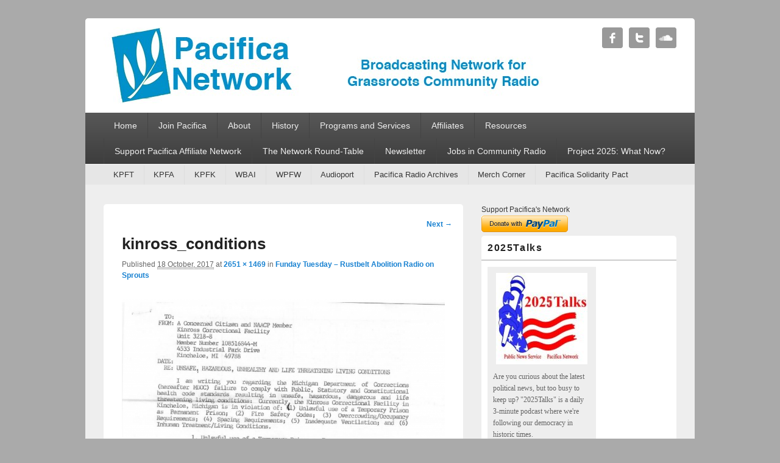

--- FILE ---
content_type: text/html; charset=UTF-8
request_url: https://pacificanetwork.org/throwbacktuesday-rar-sprouts/kinross_conditions/
body_size: 69494
content:
<!DOCTYPE html>
<!--[if IE 6]>
<html id="ie6" lang="en-US">
<![endif]-->
<!--[if IE 7]>
<html id="ie7" lang="en-US">
<![endif]-->
<!--[if IE 8]>
<html id="ie8" lang="en-US">
<![endif]-->
<!--[if !(IE 6) | !(IE 7) | !(IE 8)  ]><!-->
<html lang="en-US">
<!--<![endif]-->
<head >
<meta charset="UTF-8" />
<link rel="profile" href="http://gmpg.org/xfn/11" />
<link rel="pingback" href="https://pacificanetwork.org/xmlrpc.php" />
<meta name='robots' content='index, follow, max-image-preview:large, max-snippet:-1, max-video-preview:-1' />
	<style>img:is([sizes="auto" i], [sizes^="auto," i]) { contain-intrinsic-size: 3000px 1500px }</style>
	<meta name="viewport" content="width=device-width, initial-scale=1" />
	<!-- This site is optimized with the Yoast SEO plugin v26.6 - https://yoast.com/wordpress/plugins/seo/ -->
	<title>kinross_conditions - Pacifica Network</title>
	<link rel="canonical" href="https://pacificanetwork.org/throwbacktuesday-rar-sprouts/kinross_conditions/" />
	<script type="application/ld+json" class="yoast-schema-graph">{"@context":"https://schema.org","@graph":[{"@type":"WebPage","@id":"https://pacificanetwork.org/throwbacktuesday-rar-sprouts/kinross_conditions/","url":"https://pacificanetwork.org/throwbacktuesday-rar-sprouts/kinross_conditions/","name":"kinross_conditions - Pacifica Network","isPartOf":{"@id":"https://pacificanetwork.org/#website"},"primaryImageOfPage":{"@id":"https://pacificanetwork.org/throwbacktuesday-rar-sprouts/kinross_conditions/#primaryimage"},"image":{"@id":"https://pacificanetwork.org/throwbacktuesday-rar-sprouts/kinross_conditions/#primaryimage"},"thumbnailUrl":"https://pacificanetwork.org/wp-content/uploads/2017/10/kinross_conditions.png","datePublished":"2017-10-18T16:03:10+00:00","breadcrumb":{"@id":"https://pacificanetwork.org/throwbacktuesday-rar-sprouts/kinross_conditions/#breadcrumb"},"inLanguage":"en-US","potentialAction":[{"@type":"ReadAction","target":["https://pacificanetwork.org/throwbacktuesday-rar-sprouts/kinross_conditions/"]}]},{"@type":"ImageObject","inLanguage":"en-US","@id":"https://pacificanetwork.org/throwbacktuesday-rar-sprouts/kinross_conditions/#primaryimage","url":"https://pacificanetwork.org/wp-content/uploads/2017/10/kinross_conditions.png","contentUrl":"https://pacificanetwork.org/wp-content/uploads/2017/10/kinross_conditions.png","width":2651,"height":1469},{"@type":"BreadcrumbList","@id":"https://pacificanetwork.org/throwbacktuesday-rar-sprouts/kinross_conditions/#breadcrumb","itemListElement":[{"@type":"ListItem","position":1,"name":"Home","item":"https://pacificanetwork.org/"},{"@type":"ListItem","position":2,"name":"Funday Tuesday &#8211; Rustbelt Abolition Radio on Sprouts","item":"https://pacificanetwork.org/throwbacktuesday-rar-sprouts/"},{"@type":"ListItem","position":3,"name":"kinross_conditions"}]},{"@type":"WebSite","@id":"https://pacificanetwork.org/#website","url":"https://pacificanetwork.org/","name":"Pacifica Network","description":"Broadcasting Network for Grassroots Community Radio","potentialAction":[{"@type":"SearchAction","target":{"@type":"EntryPoint","urlTemplate":"https://pacificanetwork.org/?s={search_term_string}"},"query-input":{"@type":"PropertyValueSpecification","valueRequired":true,"valueName":"search_term_string"}}],"inLanguage":"en-US"}]}</script>
	<!-- / Yoast SEO plugin. -->


<link rel='dns-prefetch' href='//js.stripe.com' />
<link rel='dns-prefetch' href='//cdn.canvasjs.com' />
<link rel="alternate" type="application/rss+xml" title="Pacifica Network &raquo; Feed" href="https://pacificanetwork.org/feed/" />
<link rel="alternate" type="application/rss+xml" title="Pacifica Network &raquo; Comments Feed" href="https://pacificanetwork.org/comments/feed/" />
<script type="text/javascript">
/* <![CDATA[ */
window._wpemojiSettings = {"baseUrl":"https:\/\/s.w.org\/images\/core\/emoji\/16.0.1\/72x72\/","ext":".png","svgUrl":"https:\/\/s.w.org\/images\/core\/emoji\/16.0.1\/svg\/","svgExt":".svg","source":{"concatemoji":"https:\/\/pacificanetwork.org\/wp-includes\/js\/wp-emoji-release.min.js?ver=6.8.3"}};
/*! This file is auto-generated */
!function(s,n){var o,i,e;function c(e){try{var t={supportTests:e,timestamp:(new Date).valueOf()};sessionStorage.setItem(o,JSON.stringify(t))}catch(e){}}function p(e,t,n){e.clearRect(0,0,e.canvas.width,e.canvas.height),e.fillText(t,0,0);var t=new Uint32Array(e.getImageData(0,0,e.canvas.width,e.canvas.height).data),a=(e.clearRect(0,0,e.canvas.width,e.canvas.height),e.fillText(n,0,0),new Uint32Array(e.getImageData(0,0,e.canvas.width,e.canvas.height).data));return t.every(function(e,t){return e===a[t]})}function u(e,t){e.clearRect(0,0,e.canvas.width,e.canvas.height),e.fillText(t,0,0);for(var n=e.getImageData(16,16,1,1),a=0;a<n.data.length;a++)if(0!==n.data[a])return!1;return!0}function f(e,t,n,a){switch(t){case"flag":return n(e,"\ud83c\udff3\ufe0f\u200d\u26a7\ufe0f","\ud83c\udff3\ufe0f\u200b\u26a7\ufe0f")?!1:!n(e,"\ud83c\udde8\ud83c\uddf6","\ud83c\udde8\u200b\ud83c\uddf6")&&!n(e,"\ud83c\udff4\udb40\udc67\udb40\udc62\udb40\udc65\udb40\udc6e\udb40\udc67\udb40\udc7f","\ud83c\udff4\u200b\udb40\udc67\u200b\udb40\udc62\u200b\udb40\udc65\u200b\udb40\udc6e\u200b\udb40\udc67\u200b\udb40\udc7f");case"emoji":return!a(e,"\ud83e\udedf")}return!1}function g(e,t,n,a){var r="undefined"!=typeof WorkerGlobalScope&&self instanceof WorkerGlobalScope?new OffscreenCanvas(300,150):s.createElement("canvas"),o=r.getContext("2d",{willReadFrequently:!0}),i=(o.textBaseline="top",o.font="600 32px Arial",{});return e.forEach(function(e){i[e]=t(o,e,n,a)}),i}function t(e){var t=s.createElement("script");t.src=e,t.defer=!0,s.head.appendChild(t)}"undefined"!=typeof Promise&&(o="wpEmojiSettingsSupports",i=["flag","emoji"],n.supports={everything:!0,everythingExceptFlag:!0},e=new Promise(function(e){s.addEventListener("DOMContentLoaded",e,{once:!0})}),new Promise(function(t){var n=function(){try{var e=JSON.parse(sessionStorage.getItem(o));if("object"==typeof e&&"number"==typeof e.timestamp&&(new Date).valueOf()<e.timestamp+604800&&"object"==typeof e.supportTests)return e.supportTests}catch(e){}return null}();if(!n){if("undefined"!=typeof Worker&&"undefined"!=typeof OffscreenCanvas&&"undefined"!=typeof URL&&URL.createObjectURL&&"undefined"!=typeof Blob)try{var e="postMessage("+g.toString()+"("+[JSON.stringify(i),f.toString(),p.toString(),u.toString()].join(",")+"));",a=new Blob([e],{type:"text/javascript"}),r=new Worker(URL.createObjectURL(a),{name:"wpTestEmojiSupports"});return void(r.onmessage=function(e){c(n=e.data),r.terminate(),t(n)})}catch(e){}c(n=g(i,f,p,u))}t(n)}).then(function(e){for(var t in e)n.supports[t]=e[t],n.supports.everything=n.supports.everything&&n.supports[t],"flag"!==t&&(n.supports.everythingExceptFlag=n.supports.everythingExceptFlag&&n.supports[t]);n.supports.everythingExceptFlag=n.supports.everythingExceptFlag&&!n.supports.flag,n.DOMReady=!1,n.readyCallback=function(){n.DOMReady=!0}}).then(function(){return e}).then(function(){var e;n.supports.everything||(n.readyCallback(),(e=n.source||{}).concatemoji?t(e.concatemoji):e.wpemoji&&e.twemoji&&(t(e.twemoji),t(e.wpemoji)))}))}((window,document),window._wpemojiSettings);
/* ]]> */
</script>
<style id='wp-emoji-styles-inline-css' type='text/css'>

	img.wp-smiley, img.emoji {
		display: inline !important;
		border: none !important;
		box-shadow: none !important;
		height: 1em !important;
		width: 1em !important;
		margin: 0 0.07em !important;
		vertical-align: -0.1em !important;
		background: none !important;
		padding: 0 !important;
	}
</style>
<link rel='stylesheet' id='wp-block-library-css' href='https://pacificanetwork.org/wp-includes/css/dist/block-library/style.min.css?ver=6.8.3' type='text/css' media='all' />
<style id='classic-theme-styles-inline-css' type='text/css'>
/*! This file is auto-generated */
.wp-block-button__link{color:#fff;background-color:#32373c;border-radius:9999px;box-shadow:none;text-decoration:none;padding:calc(.667em + 2px) calc(1.333em + 2px);font-size:1.125em}.wp-block-file__button{background:#32373c;color:#fff;text-decoration:none}
</style>
<style id='pdfemb-pdf-embedder-viewer-style-inline-css' type='text/css'>
.wp-block-pdfemb-pdf-embedder-viewer{max-width:none}

</style>
<style id='global-styles-inline-css' type='text/css'>
:root{--wp--preset--aspect-ratio--square: 1;--wp--preset--aspect-ratio--4-3: 4/3;--wp--preset--aspect-ratio--3-4: 3/4;--wp--preset--aspect-ratio--3-2: 3/2;--wp--preset--aspect-ratio--2-3: 2/3;--wp--preset--aspect-ratio--16-9: 16/9;--wp--preset--aspect-ratio--9-16: 9/16;--wp--preset--color--black: #000000;--wp--preset--color--cyan-bluish-gray: #abb8c3;--wp--preset--color--white: #ffffff;--wp--preset--color--pale-pink: #f78da7;--wp--preset--color--vivid-red: #cf2e2e;--wp--preset--color--luminous-vivid-orange: #ff6900;--wp--preset--color--luminous-vivid-amber: #fcb900;--wp--preset--color--light-green-cyan: #7bdcb5;--wp--preset--color--vivid-green-cyan: #00d084;--wp--preset--color--pale-cyan-blue: #8ed1fc;--wp--preset--color--vivid-cyan-blue: #0693e3;--wp--preset--color--vivid-purple: #9b51e0;--wp--preset--gradient--vivid-cyan-blue-to-vivid-purple: linear-gradient(135deg,rgba(6,147,227,1) 0%,rgb(155,81,224) 100%);--wp--preset--gradient--light-green-cyan-to-vivid-green-cyan: linear-gradient(135deg,rgb(122,220,180) 0%,rgb(0,208,130) 100%);--wp--preset--gradient--luminous-vivid-amber-to-luminous-vivid-orange: linear-gradient(135deg,rgba(252,185,0,1) 0%,rgba(255,105,0,1) 100%);--wp--preset--gradient--luminous-vivid-orange-to-vivid-red: linear-gradient(135deg,rgba(255,105,0,1) 0%,rgb(207,46,46) 100%);--wp--preset--gradient--very-light-gray-to-cyan-bluish-gray: linear-gradient(135deg,rgb(238,238,238) 0%,rgb(169,184,195) 100%);--wp--preset--gradient--cool-to-warm-spectrum: linear-gradient(135deg,rgb(74,234,220) 0%,rgb(151,120,209) 20%,rgb(207,42,186) 40%,rgb(238,44,130) 60%,rgb(251,105,98) 80%,rgb(254,248,76) 100%);--wp--preset--gradient--blush-light-purple: linear-gradient(135deg,rgb(255,206,236) 0%,rgb(152,150,240) 100%);--wp--preset--gradient--blush-bordeaux: linear-gradient(135deg,rgb(254,205,165) 0%,rgb(254,45,45) 50%,rgb(107,0,62) 100%);--wp--preset--gradient--luminous-dusk: linear-gradient(135deg,rgb(255,203,112) 0%,rgb(199,81,192) 50%,rgb(65,88,208) 100%);--wp--preset--gradient--pale-ocean: linear-gradient(135deg,rgb(255,245,203) 0%,rgb(182,227,212) 50%,rgb(51,167,181) 100%);--wp--preset--gradient--electric-grass: linear-gradient(135deg,rgb(202,248,128) 0%,rgb(113,206,126) 100%);--wp--preset--gradient--midnight: linear-gradient(135deg,rgb(2,3,129) 0%,rgb(40,116,252) 100%);--wp--preset--font-size--small: 13px;--wp--preset--font-size--medium: 20px;--wp--preset--font-size--large: 36px;--wp--preset--font-size--x-large: 42px;--wp--preset--spacing--20: 0.44rem;--wp--preset--spacing--30: 0.67rem;--wp--preset--spacing--40: 1rem;--wp--preset--spacing--50: 1.5rem;--wp--preset--spacing--60: 2.25rem;--wp--preset--spacing--70: 3.38rem;--wp--preset--spacing--80: 5.06rem;--wp--preset--shadow--natural: 6px 6px 9px rgba(0, 0, 0, 0.2);--wp--preset--shadow--deep: 12px 12px 50px rgba(0, 0, 0, 0.4);--wp--preset--shadow--sharp: 6px 6px 0px rgba(0, 0, 0, 0.2);--wp--preset--shadow--outlined: 6px 6px 0px -3px rgba(255, 255, 255, 1), 6px 6px rgba(0, 0, 0, 1);--wp--preset--shadow--crisp: 6px 6px 0px rgba(0, 0, 0, 1);}:where(.is-layout-flex){gap: 0.5em;}:where(.is-layout-grid){gap: 0.5em;}body .is-layout-flex{display: flex;}.is-layout-flex{flex-wrap: wrap;align-items: center;}.is-layout-flex > :is(*, div){margin: 0;}body .is-layout-grid{display: grid;}.is-layout-grid > :is(*, div){margin: 0;}:where(.wp-block-columns.is-layout-flex){gap: 2em;}:where(.wp-block-columns.is-layout-grid){gap: 2em;}:where(.wp-block-post-template.is-layout-flex){gap: 1.25em;}:where(.wp-block-post-template.is-layout-grid){gap: 1.25em;}.has-black-color{color: var(--wp--preset--color--black) !important;}.has-cyan-bluish-gray-color{color: var(--wp--preset--color--cyan-bluish-gray) !important;}.has-white-color{color: var(--wp--preset--color--white) !important;}.has-pale-pink-color{color: var(--wp--preset--color--pale-pink) !important;}.has-vivid-red-color{color: var(--wp--preset--color--vivid-red) !important;}.has-luminous-vivid-orange-color{color: var(--wp--preset--color--luminous-vivid-orange) !important;}.has-luminous-vivid-amber-color{color: var(--wp--preset--color--luminous-vivid-amber) !important;}.has-light-green-cyan-color{color: var(--wp--preset--color--light-green-cyan) !important;}.has-vivid-green-cyan-color{color: var(--wp--preset--color--vivid-green-cyan) !important;}.has-pale-cyan-blue-color{color: var(--wp--preset--color--pale-cyan-blue) !important;}.has-vivid-cyan-blue-color{color: var(--wp--preset--color--vivid-cyan-blue) !important;}.has-vivid-purple-color{color: var(--wp--preset--color--vivid-purple) !important;}.has-black-background-color{background-color: var(--wp--preset--color--black) !important;}.has-cyan-bluish-gray-background-color{background-color: var(--wp--preset--color--cyan-bluish-gray) !important;}.has-white-background-color{background-color: var(--wp--preset--color--white) !important;}.has-pale-pink-background-color{background-color: var(--wp--preset--color--pale-pink) !important;}.has-vivid-red-background-color{background-color: var(--wp--preset--color--vivid-red) !important;}.has-luminous-vivid-orange-background-color{background-color: var(--wp--preset--color--luminous-vivid-orange) !important;}.has-luminous-vivid-amber-background-color{background-color: var(--wp--preset--color--luminous-vivid-amber) !important;}.has-light-green-cyan-background-color{background-color: var(--wp--preset--color--light-green-cyan) !important;}.has-vivid-green-cyan-background-color{background-color: var(--wp--preset--color--vivid-green-cyan) !important;}.has-pale-cyan-blue-background-color{background-color: var(--wp--preset--color--pale-cyan-blue) !important;}.has-vivid-cyan-blue-background-color{background-color: var(--wp--preset--color--vivid-cyan-blue) !important;}.has-vivid-purple-background-color{background-color: var(--wp--preset--color--vivid-purple) !important;}.has-black-border-color{border-color: var(--wp--preset--color--black) !important;}.has-cyan-bluish-gray-border-color{border-color: var(--wp--preset--color--cyan-bluish-gray) !important;}.has-white-border-color{border-color: var(--wp--preset--color--white) !important;}.has-pale-pink-border-color{border-color: var(--wp--preset--color--pale-pink) !important;}.has-vivid-red-border-color{border-color: var(--wp--preset--color--vivid-red) !important;}.has-luminous-vivid-orange-border-color{border-color: var(--wp--preset--color--luminous-vivid-orange) !important;}.has-luminous-vivid-amber-border-color{border-color: var(--wp--preset--color--luminous-vivid-amber) !important;}.has-light-green-cyan-border-color{border-color: var(--wp--preset--color--light-green-cyan) !important;}.has-vivid-green-cyan-border-color{border-color: var(--wp--preset--color--vivid-green-cyan) !important;}.has-pale-cyan-blue-border-color{border-color: var(--wp--preset--color--pale-cyan-blue) !important;}.has-vivid-cyan-blue-border-color{border-color: var(--wp--preset--color--vivid-cyan-blue) !important;}.has-vivid-purple-border-color{border-color: var(--wp--preset--color--vivid-purple) !important;}.has-vivid-cyan-blue-to-vivid-purple-gradient-background{background: var(--wp--preset--gradient--vivid-cyan-blue-to-vivid-purple) !important;}.has-light-green-cyan-to-vivid-green-cyan-gradient-background{background: var(--wp--preset--gradient--light-green-cyan-to-vivid-green-cyan) !important;}.has-luminous-vivid-amber-to-luminous-vivid-orange-gradient-background{background: var(--wp--preset--gradient--luminous-vivid-amber-to-luminous-vivid-orange) !important;}.has-luminous-vivid-orange-to-vivid-red-gradient-background{background: var(--wp--preset--gradient--luminous-vivid-orange-to-vivid-red) !important;}.has-very-light-gray-to-cyan-bluish-gray-gradient-background{background: var(--wp--preset--gradient--very-light-gray-to-cyan-bluish-gray) !important;}.has-cool-to-warm-spectrum-gradient-background{background: var(--wp--preset--gradient--cool-to-warm-spectrum) !important;}.has-blush-light-purple-gradient-background{background: var(--wp--preset--gradient--blush-light-purple) !important;}.has-blush-bordeaux-gradient-background{background: var(--wp--preset--gradient--blush-bordeaux) !important;}.has-luminous-dusk-gradient-background{background: var(--wp--preset--gradient--luminous-dusk) !important;}.has-pale-ocean-gradient-background{background: var(--wp--preset--gradient--pale-ocean) !important;}.has-electric-grass-gradient-background{background: var(--wp--preset--gradient--electric-grass) !important;}.has-midnight-gradient-background{background: var(--wp--preset--gradient--midnight) !important;}.has-small-font-size{font-size: var(--wp--preset--font-size--small) !important;}.has-medium-font-size{font-size: var(--wp--preset--font-size--medium) !important;}.has-large-font-size{font-size: var(--wp--preset--font-size--large) !important;}.has-x-large-font-size{font-size: var(--wp--preset--font-size--x-large) !important;}
:where(.wp-block-post-template.is-layout-flex){gap: 1.25em;}:where(.wp-block-post-template.is-layout-grid){gap: 1.25em;}
:where(.wp-block-columns.is-layout-flex){gap: 2em;}:where(.wp-block-columns.is-layout-grid){gap: 2em;}
:root :where(.wp-block-pullquote){font-size: 1.5em;line-height: 1.6;}
</style>
<link rel='stylesheet' id='wpedon-css' href='https://pacificanetwork.org/wp-content/plugins/easy-paypal-donation/assets/css/wpedon.css?ver=1.5.1' type='text/css' media='all' />
<link rel='stylesheet' id='dashicons-css' href='https://pacificanetwork.org/wp-includes/css/dashicons.min.css?ver=6.8.3' type='text/css' media='all' />
<link rel='stylesheet' id='admin-bar-css' href='https://pacificanetwork.org/wp-includes/css/admin-bar.min.css?ver=6.8.3' type='text/css' media='all' />
<style id='admin-bar-inline-css' type='text/css'>

    .canvasjs-chart-credit{
        display: none !important;
    }
    #vtrtsFreeChart canvas {
    border-radius: 6px;
}

.vtrts-free-adminbar-weekly-title {
    font-weight: bold;
    font-size: 14px;
    color: #fff;
    margin-bottom: 6px;
}

        #wpadminbar #wp-admin-bar-vtrts_free_top_button .ab-icon:before {
            content: "\f185";
            color: #1DAE22;
            top: 3px;
        }
    #wp-admin-bar-vtrts_pro_top_button .ab-item {
        min-width: 180px;
    }
    .vtrts-free-adminbar-dropdown {
        min-width: 420px ;
        padding: 18px 18px 12px 18px;
        background: #23282d;
        color: #fff;
        border-radius: 8px;
        box-shadow: 0 4px 24px rgba(0,0,0,0.15);
        margin-top: 10px;
    }
    .vtrts-free-adminbar-grid {
        display: grid;
        grid-template-columns: 1fr 1fr;
        gap: 18px 18px; /* row-gap column-gap */
        margin-bottom: 18px;
    }
    .vtrts-free-adminbar-card {
        background: #2c3338;
        border-radius: 8px;
        padding: 18px 18px 12px 18px;
        box-shadow: 0 2px 8px rgba(0,0,0,0.07);
        display: flex;
        flex-direction: column;
        align-items: flex-start;
    }
    /* Extra margin for the right column */
    .vtrts-free-adminbar-card:nth-child(2),
    .vtrts-free-adminbar-card:nth-child(4) {
        margin-left: 10px !important;
        padding-left: 10px !important;
                padding-top: 6px !important;

        margin-right: 10px !important;
        padding-right : 10px !important;
        margin-top: 10px !important;
    }
    .vtrts-free-adminbar-card:nth-child(1),
    .vtrts-free-adminbar-card:nth-child(3) {
        margin-left: 10px !important;
        padding-left: 10px !important;
                padding-top: 6px !important;

        margin-top: 10px !important;
                padding-right : 10px !important;

    }
    /* Extra margin for the bottom row */
    .vtrts-free-adminbar-card:nth-child(3),
    .vtrts-free-adminbar-card:nth-child(4) {
        margin-top: 6px !important;
        padding-top: 6px !important;
        margin-top: 10px !important;
    }
    .vtrts-free-adminbar-card-title {
        font-size: 14px;
        font-weight: 800;
        margin-bottom: 6px;
        color: #fff;
    }
    .vtrts-free-adminbar-card-value {
        font-size: 22px;
        font-weight: bold;
        color: #1DAE22;
        margin-bottom: 4px;
    }
    .vtrts-free-adminbar-card-sub {
        font-size: 12px;
        color: #aaa;
    }
    .vtrts-free-adminbar-btn-wrap {
        text-align: center;
        margin-top: 8px;
    }

    #wp-admin-bar-vtrts_free_top_button .ab-item{
    min-width: 80px !important;
        padding: 0px !important;
    .vtrts-free-adminbar-btn {
        display: inline-block;
        background: #1DAE22;
        color: #fff !important;
        font-weight: bold;
        padding: 8px 28px;
        border-radius: 6px;
        text-decoration: none;
        font-size: 15px;
        transition: background 0.2s;
        margin-top: 8px;
    }
    .vtrts-free-adminbar-btn:hover {
        background: #15991b;
        color: #fff !important;
    }

    .vtrts-free-adminbar-dropdown-wrap { min-width: 0; padding: 0; }
    #wpadminbar #wp-admin-bar-vtrts_free_top_button .vtrts-free-adminbar-dropdown { display: none; position: absolute; left: 0; top: 100%; z-index: 99999; }
    #wpadminbar #wp-admin-bar-vtrts_free_top_button:hover .vtrts-free-adminbar-dropdown { display: block; }
    
        .ab-empty-item #wp-admin-bar-vtrts_free_top_button-default .ab-empty-item{
    height:0px !important;
    padding :0px !important;
     }
            #wpadminbar .quicklinks .ab-empty-item{
        padding:0px !important;
    }
    .vtrts-free-adminbar-dropdown {
    min-width: 420px;
    padding: 18px 18px 12px 18px;
    background: #23282d;
    color: #fff;
    border-radius: 12px; /* more rounded */
    box-shadow: 0 8px 32px rgba(0,0,0,0.25); /* deeper shadow */
    margin-top: 10px;
}

.vtrts-free-adminbar-btn-wrap {
    text-align: center;
    margin-top: 18px; /* more space above */
}

.vtrts-free-adminbar-btn {
    display: inline-block;
    background: #1DAE22;
    color: #fff !important;
    font-weight: bold;
    padding: 5px 22px;
    border-radius: 8px;
    text-decoration: none;
    font-size: 17px;
    transition: background 0.2s, box-shadow 0.2s;
    margin-top: 8px;
    box-shadow: 0 2px 8px rgba(29,174,34,0.15);
    text-align: center;
    line-height: 1.6;
    
}
.vtrts-free-adminbar-btn:hover {
    background: #15991b;
    color: #fff !important;
    box-shadow: 0 4px 16px rgba(29,174,34,0.25);
}
    


</style>
<link rel='stylesheet' id='catchbox-css' href='https://pacificanetwork.org/wp-content/themes/catch-box-pro/style.css' type='text/css' media='all' />
<link rel='stylesheet' id='genericons-css' href='https://pacificanetwork.org/wp-content/themes/catch-box-pro/genericons/genericons.css?ver=3.0.3' type='text/css' media='all' />
<link rel='stylesheet' id='catchbox-responsive-css' href='https://pacificanetwork.org/wp-content/themes/catch-box-pro/css/responsive.css?ver=6.8.3' type='text/css' media='all' />
<link rel='stylesheet' id='tablepress-default-css' href='https://pacificanetwork.org/wp-content/tablepress-combined.min.css?ver=97' type='text/css' media='all' />
<link rel='stylesheet' id='mediaelementjs-styles-css' href='https://pacificanetwork.org/wp-content/plugins/media-element-html5-video-and-audio-player/mediaelement/v4/mediaelementplayer.min.css?ver=6.8.3' type='text/css' media='all' />
<link rel='stylesheet' id='mediaelementjs-styles-legacy-css' href='https://pacificanetwork.org/wp-content/plugins/media-element-html5-video-and-audio-player/mediaelement/v4/mediaelementplayer-legacy.min.css?ver=6.8.3' type='text/css' media='all' />
<script type="text/javascript" id="ahc_front_js-js-extra">
/* <![CDATA[ */
var ahc_ajax_front = {"ajax_url":"https:\/\/pacificanetwork.org\/wp-admin\/admin-ajax.php","plugin_url":"https:\/\/pacificanetwork.org\/wp-content\/plugins\/visitors-traffic-real-time-statistics\/","page_id":"3919","page_title":"kinross_conditions","post_type":"attachment"};
/* ]]> */
</script>
<script type="text/javascript" src="https://pacificanetwork.org/wp-content/plugins/visitors-traffic-real-time-statistics/js/front.js?ver=6.8.3" id="ahc_front_js-js"></script>
<script type="text/javascript" src="https://pacificanetwork.org/wp-includes/js/jquery/jquery.min.js?ver=3.7.1" id="jquery-core-js"></script>
<script type="text/javascript" src="https://pacificanetwork.org/wp-includes/js/jquery/jquery-migrate.min.js?ver=3.4.1" id="jquery-migrate-js"></script>
<script type="text/javascript" src="https://pacificanetwork.org/wp-content/plugins/media-element-html5-video-and-audio-player/mediaelement/v4/mediaelement-and-player.min.js?ver=4.2.8" id="mediaelementjs-scripts-js"></script>
<link rel="https://api.w.org/" href="https://pacificanetwork.org/wp-json/" /><link rel="alternate" title="JSON" type="application/json" href="https://pacificanetwork.org/wp-json/wp/v2/media/3919" /><link rel="EditURI" type="application/rsd+xml" title="RSD" href="https://pacificanetwork.org/xmlrpc.php?rsd" />
<meta name="generator" content="WordPress 6.8.3" />
<link rel='shortlink' href='https://pacificanetwork.org/?p=3919' />
<link rel="alternate" title="oEmbed (JSON)" type="application/json+oembed" href="https://pacificanetwork.org/wp-json/oembed/1.0/embed?url=https%3A%2F%2Fpacificanetwork.org%2Fthrowbacktuesday-rar-sprouts%2Fkinross_conditions%2F" />
<link rel="alternate" title="oEmbed (XML)" type="text/xml+oembed" href="https://pacificanetwork.org/wp-json/oembed/1.0/embed?url=https%3A%2F%2Fpacificanetwork.org%2Fthrowbacktuesday-rar-sprouts%2Fkinross_conditions%2F&#038;format=xml" />
<script>
  (function(i,s,o,g,r,a,m){i['GoogleAnalyticsObject']=r;i[r]=i[r]||function(){
  (i[r].q=i[r].q||[]).push(arguments)},i[r].l=1*new Date();a=s.createElement(o),
  m=s.getElementsByTagName(o)[0];a.async=1;a.src=g;m.parentNode.insertBefore(a,m)
  })(window,document,'script','//www.google-analytics.com/analytics.js','ga');

  ga('create', 'UA-42780759-1', 'pacificanetwork.org');
  ga('send', 'pageview');
<div id="fb-root"></div>
<script async defer crossorigin="anonymous" src="https://connect.facebook.net/en_US/sdk.js#xfbml=1&version=v6.0"></script>
</script>
<div id="fb-root"></div>
<script async defer crossorigin="anonymous" src="https://connect.facebook.net/en_US/sdk.js#xfbml=1&version=v5.0"></script>
<div id="fb-root"></div>
<script async defer crossorigin="anonymous" src="https://connect.facebook.net/en_US/sdk.js#xfbml=1&version=v5.0"></script>
<div id="fb-root"></div>
<script async defer crossorigin="anonymous" src="https://connect.facebook.net/en_US/sdk.js#xfbml=1&version=v5.0"></script><!-- Analytics by WP Statistics - https://wp-statistics.com -->
<!-- refreshing cache --><link rel="shortcut icon" href="http://pacificanetwork.org/wp-content/uploads/2012/06/weblogo2-e1428349731146.jpg" type="image/x-icon" /><!-- Pacifica Network inline CSS Styles -->
<style type="text/css" media="screen">
#header-content {
padding-top: 15.00px;
padding-bottom: 15.00px;
}
#slider { background-color: #eeeeee; }
#slider-wrap .featured-text { color: #666666; }
@media screen and (min-width: 961px) {
}
.wp-caption .wp-caption-text:before {
    content: none;
}
.wp-caption .wp-caption-text {
    padding-left: 0;
}
.page .wp-caption .wp-caption-text { padding-left: 10px; }
.page .wp-caption .wp-caption-text { font-size: 10px; line-height: 16px; }
</style>
<!-- refreshing cache --><link rel="apple-touch-icon-precomposed" href="http://pacificanetwork.org/wp-content/uploads/2012/06/weblogo2-e1428349731146.jpg" /><meta name="generator" content="Elementor 3.33.5; features: additional_custom_breakpoints; settings: css_print_method-external, google_font-enabled, font_display-auto">
			<style>
				.e-con.e-parent:nth-of-type(n+4):not(.e-lazyloaded):not(.e-no-lazyload),
				.e-con.e-parent:nth-of-type(n+4):not(.e-lazyloaded):not(.e-no-lazyload) * {
					background-image: none !important;
				}
				@media screen and (max-height: 1024px) {
					.e-con.e-parent:nth-of-type(n+3):not(.e-lazyloaded):not(.e-no-lazyload),
					.e-con.e-parent:nth-of-type(n+3):not(.e-lazyloaded):not(.e-no-lazyload) * {
						background-image: none !important;
					}
				}
				@media screen and (max-height: 640px) {
					.e-con.e-parent:nth-of-type(n+2):not(.e-lazyloaded):not(.e-no-lazyload),
					.e-con.e-parent:nth-of-type(n+2):not(.e-lazyloaded):not(.e-no-lazyload) * {
						background-image: none !important;
					}
				}
			</style>
				<style type="text/css">
			#site-title,
		#site-description {
			position: absolute !important;
			clip: rect(1px 1px 1px 1px); /* IE6, IE7 */
			clip: rect(1px, 1px, 1px, 1px);
		}
		</style>
	<style type="text/css" id="custom-background-css">
body.custom-background { background-color: #aaaaaa; }
</style>
	</head>

<body class="attachment wp-singular attachment-template-default single single-attachment postid-3919 attachmentid-3919 attachment-png custom-background wp-theme-catch-box-pro right-sidebar elementor-default elementor-kit-6590">


<div id="page" class="hfeed site">

	 
    
	<header id="branding" role="banner">
    
    	        
    	<div id="header-content" class="clearfix">
			
<div class="logo-wrap clearfix">    
    	<div id="site-logo">
        	<a href="https://pacificanetwork.org/" title="Pacifica Network" rel="home">
                <img fetchpriority="high" src="https://pacificanetwork.org/wp-content/uploads/2015/04/cropped-weblogo21.jpg" width="729" height="125" alt="Pacifica Network" />
            </a>
      	</div>
        
	<div id="hgroup" class="site-details with-logo"> 
   		<h1 id="site-title"><a href="https://pacificanetwork.org/" title="Pacifica Network" rel="home">Pacifica Network</a></h1>
       	<h2 id="site-description">Broadcasting Network for Grassroots Community Radio</h2>
   	</div><!-- #hgroup --> 

</div><!-- .logo-wrap -->
<div id="sidebar-header-right" class="widget-area sidebar-top clearfix">
	<aside id="widget_catchbox_social_widget-13" class="widget widget_catchbox_social_widget">
		<div class="social-profile"><ul><li class="facebook"><a href="https://www.facebook.com/PacificaRadioNetwork?fref=ts" title="Facebook" target="_blank">Facebook</a></li><li class="twitter"><a href="https://twitter.com/RadioPacifica" title="Twitter" target="_blank">Twitter</a></li><li class="soundcloud"><a href="https://soundcloud.com/pacificanetwork" title="Soundcloud" target="_blank">Soundcloud</a></li>
		</ul></div></aside></div> <!-- #sidebar-top -->
            
      	</div><!-- #header-content -->
        
    		<nav id="access" role="navigation">
		<h3 class="assistive-text">Primary menu</h3>
				<div class="skip-link"><a class="assistive-text" href="#content" title="Skip to primary content">Skip to primary content</a></div>
		<div class="skip-link"><a class="assistive-text" href="#secondary" title="Skip to secondary content">Skip to secondary content</a></div>
			
		<div class="menu-header-container"><ul class="menu"><li id="menu-item-70" class="menu-item menu-item-type-custom menu-item-object-custom menu-item-70"><a href="http://www.pacificanetwork.org">Home</a></li>
<li id="menu-item-62" class="menu-item menu-item-type-post_type menu-item-object-page menu-item-has-children menu-item-62"><a href="https://pacificanetwork.org/joinpacifica/">Join Pacifica</a>
<ul class="sub-menu">
	<li id="menu-item-1518" class="menu-item menu-item-type-custom menu-item-object-custom menu-item-1518"><a href="http://pacificanetwork.org/resources-3/ten-valuable-features-of-pacifica-affiliation">Ten Valuable Features of Affiliation</a></li>
</ul>
</li>
<li id="menu-item-13771" class="menu-item menu-item-type-post_type menu-item-object-page menu-item-has-children menu-item-13771"><a href="https://pacificanetwork.org/about-affiliates-network/the-affiliate-network/">About</a>
<ul class="sub-menu">
	<li id="menu-item-66" class="menu-item menu-item-type-post_type menu-item-object-page menu-item-66"><a href="https://pacificanetwork.org/contact/">The Team</a></li>
	<li id="menu-item-13775" class="menu-item menu-item-type-post_type menu-item-object-page menu-item-13775"><a href="https://pacificanetwork.org/about-2/">How We Network</a></li>
	<li id="menu-item-4638" class="menu-item menu-item-type-custom menu-item-object-custom menu-item-4638"><a href="http://pacificanetwork.org/missionandgoals/">Mission and Goals</a></li>
	<li id="menu-item-18050" class="menu-item menu-item-type-post_type menu-item-object-page menu-item-18050"><a href="https://pacificanetwork.org/about-pacifica-foundation/pacifica-foundation/">Pacifica Foundation</a></li>
</ul>
</li>
<li id="menu-item-1526" class="menu-item menu-item-type-custom menu-item-object-custom menu-item-has-children menu-item-1526"><a href="http://pacificanetwork.org/?p=154">History</a>
<ul class="sub-menu">
	<li id="menu-item-1523" class="menu-item menu-item-type-custom menu-item-object-custom menu-item-1523"><a href="http://pacificanetwork.org/?p=1521">History of Pacifica Foundation</a></li>
	<li id="menu-item-1537" class="menu-item menu-item-type-custom menu-item-object-custom menu-item-1537"><a href="http://pacificanetwork.org/?p=154">History of Affiliates Network</a></li>
	<li id="menu-item-1511" class="menu-item menu-item-type-custom menu-item-object-custom menu-item-1511"><a href="http://pacificanetwork.org/?p=167">Origins of Pacifica KU Satellite</a></li>
	<li id="menu-item-16233" class="menu-item menu-item-type-post_type menu-item-object-page menu-item-16233"><a href="https://pacificanetwork.org/about-affiliates-network/pacifica-network-history/history-of-pap/the-pacifica-audioport/">THE PACIFICA AUDIOPORT</a></li>
</ul>
</li>
<li id="menu-item-1042" class="menu-item menu-item-type-custom menu-item-object-custom menu-item-has-children menu-item-1042"><a href="http://pacificanetwork.org/?page_id=1032">Programs and Services</a>
<ul class="sub-menu">
	<li id="menu-item-1212" class="menu-item menu-item-type-custom menu-item-object-custom menu-item-has-children menu-item-1212"><a href="http://pacificanetwork.org/?page_id=128">Audioport</a>
	<ul class="sub-menu">
		<li id="menu-item-1216" class="menu-item menu-item-type-custom menu-item-object-custom menu-item-1216"><a href="http://pacificanetwork.org/?page_id=371">Programs on Audioport</a></li>
		<li id="menu-item-21432" class="menu-item menu-item-type-post_type menu-item-object-page menu-item-21432"><a href="https://pacificanetwork.org/resources-3/audioport/audioport-resource-center/">AudioPort Resource Center</a></li>
		<li id="menu-item-2738" class="menu-item menu-item-type-post_type menu-item-object-page menu-item-2738"><a href="https://pacificanetwork.org/users-contract/">User’s Contract</a></li>
	</ul>
</li>
	<li id="menu-item-1214" class="menu-item menu-item-type-custom menu-item-object-custom menu-item-1214"><a href="http://pacificanetwork.org/?page_id=1045">Internet Technology Package</a></li>
	<li id="menu-item-1256" class="menu-item menu-item-type-custom menu-item-object-custom menu-item-has-children menu-item-1256"><a href="http://pacificanetwork.org/wp-content/uploads/2014/09/KUleftschedule.pdf">KU Stream Schedule</a>
	<ul class="sub-menu">
		<li id="menu-item-3229" class="menu-item menu-item-type-post_type menu-item-object-page menu-item-3229"><a href="https://pacificanetwork.org/news-up/">News UP!</a></li>
	</ul>
</li>
	<li id="menu-item-2723" class="menu-item menu-item-type-post_type menu-item-object-page menu-item-2723"><a href="https://pacificanetwork.org/overview-programs-services/">Overview of Programs and Services</a></li>
	<li id="menu-item-1215" class="menu-item menu-item-type-custom menu-item-object-custom menu-item-1215"><a href="http://pacificanetwork.org/?page_id=1086">Pacifica Radio Archives</a></li>
	<li id="menu-item-1213" class="menu-item menu-item-type-custom menu-item-object-custom menu-item-has-children menu-item-1213"><a href="http://pacificanetwork.org/?page_id=289">Sprouts: Radio from the Grassroots</a>
	<ul class="sub-menu">
		<li id="menu-item-5741" class="menu-item menu-item-type-post_type menu-item-object-page menu-item-5741"><a href="https://pacificanetwork.org/sprouts-sampler/">This Week on Sprouts</a></li>
	</ul>
</li>
</ul>
</li>
<li id="menu-item-60" class="menu-item menu-item-type-post_type menu-item-object-page menu-item-has-children menu-item-60"><a href="https://pacificanetwork.org/stations-2/">Affiliates</a>
<ul class="sub-menu">
	<li id="menu-item-1538" class="menu-item menu-item-type-custom menu-item-object-custom menu-item-1538"><a href="http://pacificanetwork.org/stations-2">Map of Affiliate Stations</a></li>
	<li id="menu-item-26390" class="menu-item menu-item-type-post_type menu-item-object-page menu-item-26390"><a href="https://pacificanetwork.org/aoa/">Association of Affiliates</a></li>
	<li id="menu-item-1218" class="menu-item menu-item-type-custom menu-item-object-custom menu-item-1218"><a href="http://pacificanetwork.org/?page_id=173">Affiliate Representation on Pacifica National Board</a></li>
</ul>
</li>
<li id="menu-item-58" class="menu-item menu-item-type-post_type menu-item-object-page menu-item-has-children menu-item-58"><a href="https://pacificanetwork.org/resources-3/">Resources</a>
<ul class="sub-menu">
	<li id="menu-item-2728" class="menu-item menu-item-type-post_type menu-item-object-page menu-item-2728"><a href="https://pacificanetwork.org/overview-of-resources/">Overview of Resources</a></li>
	<li id="menu-item-1976" class="menu-item menu-item-type-custom menu-item-object-custom menu-item-1976"><a href="http://pacificanetwork.org/stationbuilding">Station Building</a></li>
	<li id="menu-item-2194" class="menu-item menu-item-type-custom menu-item-object-custom menu-item-2194"><a href="http://pacificanetwork.org/interview-database/">Content Incubator</a></li>
	<li id="menu-item-1220" class="menu-item menu-item-type-custom menu-item-object-custom menu-item-1220"><a href="http://pacificanetwork.org/?page_id=800">Pacifica Audio Portal</a></li>
	<li id="menu-item-1221" class="menu-item menu-item-type-custom menu-item-object-custom menu-item-1221"><a href="http://pacificanetwork.org/?page_id=240">Community Radio Links</a></li>
	<li id="menu-item-17616" class="menu-item menu-item-type-post_type menu-item-object-page menu-item-17616"><a href="https://pacificanetwork.org/resources-3/election-coverage-strategies/">Election Coverage</a></li>
</ul>
</li>
<li id="menu-item-3830" class="menu-item menu-item-type-post_type menu-item-object-page menu-item-3830"><a href="https://pacificanetwork.org/support-pacifica/">Support Pacifica Affiliate Network</a></li>
<li id="menu-item-5824" class="menu-item menu-item-type-post_type menu-item-object-page menu-item-has-children menu-item-5824"><a href="https://pacificanetwork.org/affiliate-network-meetings/">The Network Round-Table</a>
<ul class="sub-menu">
	<li id="menu-item-28470" class="menu-item menu-item-type-post_type menu-item-object-page menu-item-28470"><a href="https://pacificanetwork.org/round-table-meetings-2025/">Round-Table Meetings 2025</a></li>
	<li id="menu-item-24444" class="menu-item menu-item-type-post_type menu-item-object-page menu-item-24444"><a href="https://pacificanetwork.org/round-table-meetings-2024/">Round-Table Meetings 2024</a></li>
	<li id="menu-item-18898" class="menu-item menu-item-type-post_type menu-item-object-page menu-item-18898"><a href="https://pacificanetwork.org/affiliate-network-meetings/round/">Round-Table Meetings 2023</a></li>
	<li id="menu-item-14404" class="menu-item menu-item-type-post_type menu-item-object-page menu-item-14404"><a href="https://pacificanetwork.org/affiliate-network-meetings/round-table-episodes-2022/">Round-Table Meetings 2022</a></li>
	<li id="menu-item-12319" class="menu-item menu-item-type-post_type menu-item-object-page menu-item-12319"><a href="https://pacificanetwork.org/affiliate-network-meetings/round-table-episodes-2021/">Round-Table Meetings 2021</a></li>
	<li id="menu-item-5825" class="menu-item menu-item-type-post_type menu-item-object-page menu-item-5825"><a href="https://pacificanetwork.org/tutorials/">Round-Table Meetings 2020</a></li>
	<li id="menu-item-12542" class="menu-item menu-item-type-post_type menu-item-object-page menu-item-12542"><a href="https://pacificanetwork.org/affiliate-network-meetings/round-table-episodes-2019/">Round-Table Meetings 2019</a></li>
</ul>
</li>
<li id="menu-item-17114" class="menu-item menu-item-type-post_type menu-item-object-page menu-item-17114"><a href="https://pacificanetwork.org/newsletter/">Newsletter</a></li>
<li id="menu-item-18110" class="menu-item menu-item-type-post_type menu-item-object-page menu-item-18110"><a href="https://pacificanetwork.org/jobs/">Jobs in Community Radio</a></li>
<li id="menu-item-31064" class="menu-item menu-item-type-post_type menu-item-object-page menu-item-31064"><a href="https://pacificanetwork.org/project-2025-what-now/">Project 2025: What Now?</a></li>
</ul></div> 		
			   
		</nav><!-- #access -->
		
			<nav id="access-secondary" class="mobile-enable"  role="navigation">
			<h3 class="assistive-text">Secondary menu</h3>
								<div class="skip-link"><a class="assistive-text" href="#content" title="Skip to primary content">Skip to primary content</a></div>
				<div class="skip-link"><a class="assistive-text" href="#secondary" title="Skip to secondary content">Skip to secondary content</a></div>
			<div class="menu-secondary-container"><ul id="menu-sub" class="menu"><li id="menu-item-376" class="menu-item menu-item-type-custom menu-item-object-custom menu-item-376"><a href="http://www.kpft.org/">KPFT</a></li>
<li id="menu-item-377" class="menu-item menu-item-type-custom menu-item-object-custom menu-item-377"><a href="http://www.kpfa.org/">KPFA</a></li>
<li id="menu-item-378" class="menu-item menu-item-type-custom menu-item-object-custom menu-item-378"><a href="http://www.kpfk.org/">KPFK</a></li>
<li id="menu-item-379" class="menu-item menu-item-type-custom menu-item-object-custom menu-item-379"><a href="http://www.wbai.org/">WBAI</a></li>
<li id="menu-item-380" class="menu-item menu-item-type-custom menu-item-object-custom menu-item-380"><a href="http://wpfwfm.org/">WPFW</a></li>
<li id="menu-item-374" class="menu-item menu-item-type-custom menu-item-object-custom menu-item-374"><a href="http://www.audioport.org">Audioport</a></li>
<li id="menu-item-381" class="menu-item menu-item-type-custom menu-item-object-custom menu-item-381"><a href="http://www.pacificaradioarchives.org/">Pacifica Radio Archives</a></li>
<li id="menu-item-20048" class="menu-item menu-item-type-post_type menu-item-object-page menu-item-20048"><a href="https://pacificanetwork.org/pacifica-network-merch-corner/">Merch Corner</a></li>
<li id="menu-item-29416" class="menu-item menu-item-type-post_type menu-item-object-page menu-item-29416"><a href="https://pacificanetwork.org/pacifica-solidarity-pact/">Pacifica Solidarity Pact</a></li>
</ul></div>		</nav>
	           
        
	</header><!-- #branding -->
    
	 
    
	    
	<div id="main" class="clearfix">
    
		        
		<div id="primary">
        
			            
			<div id="content" role="main">
				
			
				<nav id="nav-single">
					<h3 class="assistive-text">Image navigation</h3>
					<span class="nav-previous"></span>
					<span class="nav-next"><a href='https://pacificanetwork.org/throwbacktuesday-rar-sprouts/lettertomaps/'>Next &rarr;</a></span>
				</nav><!-- #nav-single -->

					<article id="post-3919" class="post-3919 attachment type-attachment status-inherit hentry">
						<header class="entry-header">
							<h1 class="entry-title">kinross_conditions</h1>

							<div class="entry-meta">
								<span class="meta-prep meta-prep-entry-date">Published </span> <span class="entry-date"><abbr class="published" title="11:03 am">18 October, 2017</abbr></span> at <a href="https://pacificanetwork.org/wp-content/uploads/2017/10/kinross_conditions.png" title="Link to full-size image">2651 &times; 1469</a> in <a href="https://pacificanetwork.org/throwbacktuesday-rar-sprouts/" title="Return to Funday Tuesday &#8211; Rustbelt Abolition Radio on Sprouts" rel="gallery">Funday Tuesday &#8211; Rustbelt Abolition Radio on Sprouts</a>							</div><!-- .entry-meta -->

						</header><!-- .entry-header -->

						<div class="entry-content">

							<div class="entry-attachment">
								<div class="attachment">
									<a href="https://pacificanetwork.org/throwbacktuesday-rar-sprouts/lettertomaps/" title="kinross_conditions" rel="attachment"><img width="848" height="470" src="https://pacificanetwork.org/wp-content/uploads/2017/10/kinross_conditions.png" class="attachment-848x1024 size-848x1024" alt="" decoding="async" srcset="https://pacificanetwork.org/wp-content/uploads/2017/10/kinross_conditions.png 2651w, https://pacificanetwork.org/wp-content/uploads/2017/10/kinross_conditions-300x166.png 300w, https://pacificanetwork.org/wp-content/uploads/2017/10/kinross_conditions-768x426.png 768w, https://pacificanetwork.org/wp-content/uploads/2017/10/kinross_conditions-1024x567.png 1024w, https://pacificanetwork.org/wp-content/uploads/2017/10/kinross_conditions-800x443.png 800w" sizes="(max-width: 848px) 100vw, 848px" /></a>

																	</div><!-- .attachment -->

							</div><!-- .entry-attachment -->

							<div class="entry-description">
																							</div><!-- .entry-description -->

						</div><!-- .entry-content -->
                        <footer class="entry-meta">
							                        </footer><!-- .entry-meta -->

					</article><!-- #post-3919 -->
					
                    
				
		</div><!-- #content -->
        
		            
	</div><!-- #primary -->
    
	    


        <div id="secondary" class="widget-area" role="complementary">
 			<style>
        .wpedon-container .wpedon-select,
        .wpedon-container .wpedon-input {
            width: 170px;
            min-width: 170px;
            max-width: 170px;
        }
    </style><div class='wpedon-container wpedon-align-left'><label id='wpedon-3326-name-label'>Support Pacifica&#039;s Network</label><br /><form target='_blank' action='https://www.paypal.com/cgi-bin/webscr' method='post' class='wpedon-form'><input type='hidden' name='cmd' value='_donations' /><input type='hidden' name='business' value='ursula@pacifica.org' /><input type='hidden' name='currency_code' value='USD' /><input type='hidden' name='notify_url' value='https://pacificanetwork.org/wp-admin/admin-post.php?action=add_wpedon_button_ipn'><input type='hidden' name='lc' value='en_US'><input type='hidden' name='bn' value='WPPlugin_SP'><input type='hidden' name='return' value='http://pacificanetwork.org/' /><input type='hidden' name='cancel_return' value='http://pacificanetwork.org/' /><input class='wpedon_paypalbuttonimage' type='image' src='https://www.paypalobjects.com/webstatic/en_US/btn/btn_donate_pp_142x27.png' border='0' name='submit' alt='Make your payments with PayPal. It is free, secure, effective.' style='border: none;'><img alt='' border='0' style='border:none;display:none;' src='https://www.paypal.com/en_US/i/scr/pixel.gif' width='1' height='1'><input type='hidden' name='amount' id='amount_dfc84b185639323e9bd892dea41f264a' value='' /><input type='hidden' name='price' id='price_dfc84b185639323e9bd892dea41f264a' value='' /><input type='hidden' name='item_number' value='' /><input type='hidden' name='item_name' value='Support Pacifica&#039;s Network' /><input type='hidden' name='name' value='Support Pacifica&#039;s Network' /><input type='hidden' name='custom' value='3326'><input type='hidden' name='no_shipping' value='1'><input type='hidden' name='no_note' value='0'><input type='hidden' name='currency_code' value='USD'></form></div></aside><aside id="media_image-2" class="widget widget_media_image"><h3 class="widget-title">2025Talks</h3><div style="width: 160px" class="wp-caption alignnone"><a href="https://pacificanetwork.org/programsandservices/2020-talks/"><img width="150" height="150" src="https://pacificanetwork.org/wp-content/uploads/2025/01/2025-Talks4-150x150.jpg" class="image wp-image-27496  attachment-thumbnail size-thumbnail" alt="" style="max-width: 100%; height: auto;" title="2024Talks" decoding="async" /></a><p class="wp-caption-text">Are you curious about the latest political news, but too busy to keep up? "2025Talks" is a daily 3-minute podcast where we're following our democracy in historic times.</p></div></aside><aside id="search-6" class="widget widget_search">	<form method="get" class="searchform" action="https://pacificanetwork.org/">
		<label for="s" class="assistive-text">Search Pacifica Network</label>
		<input type="text" class="field" name="s" id="s" placeholder="Search Pacifica Network" />
		<input type="submit" class="submit" name="submit" id="searchsubmit" value="Search Pacifica Network" />
	</form>
</aside><aside id="block-7" class="widget widget_block widget_media_image">
<figure class="wp-block-image size-full is-resized"><a href="https://pacificanetwork.org/sprouts-sampler/"><img decoding="async" width="300" height="300" src="https://pacificanetwork.org/wp-content/uploads/2025/06/sprouts-lightened-2-300x300-3.png" alt="" class="wp-image-29048" style="width:199px;height:auto" srcset="https://pacificanetwork.org/wp-content/uploads/2025/06/sprouts-lightened-2-300x300-3.png 300w, https://pacificanetwork.org/wp-content/uploads/2025/06/sprouts-lightened-2-300x300-3-150x150.png 150w" sizes="(max-width: 300px) 100vw, 300px" /></a><figcaption class="wp-element-caption"><em>Sprouts: Radio From the Grassroots</em>                                                                                                            is a radio program that celebrates                                                                                                                   community stories.</figcaption></figure>
</aside><aside id="text-16" class="widget widget_text"><h3 class="widget-title">Pacifica Internet Technology Package</h3>			<div class="textwidget"><p>Pacifica Network offers network members a comprehensive Internet Technology Package for your online presence. <a href="http://pacificanetwork.org/?page_id=1045">Read further here</a></p>
</div>
		</aside><aside id="block-6" class="widget widget_block widget_media_image">
<figure class="wp-block-image size-full"><a href="https://www.bonfire.com/store/pacifica-network-store/"><img  decoding="async" width="500" height="261" src="https://pacificanetwork.org/wp-content/uploads/2022/12/Bonfiya-2.jpg" alt="" class="wp-image-18722" srcset="https://pacificanetwork.org/wp-content/uploads/2022/12/Bonfiya-2.jpg 500w, https://pacificanetwork.org/wp-content/uploads/2022/12/Bonfiya-2-300x157.jpg 300w" sizes="(max-width: 500px) 100vw, 500px" /></a><figcaption class="wp-element-caption">Find Pacifica Network Merch on Bonfire</figcaption></figure>
</aside><aside id="categories-7" class="widget widget_categories"><h3 class="widget-title">Categories</h3><form action="https://pacificanetwork.org" method="get"><label class="screen-reader-text" for="cat">Categories</label><select  name='cat' id='cat' class='postform'>
	<option value='-1'>Select Category</option>
	<option class="level-0" value="7">Affiliate News</option>
	<option class="level-0" value="111">Listen to This</option>
	<option class="level-0" value="8">New Affiliate</option>
	<option class="level-0" value="5">News</option>
	<option class="level-0" value="10">Our Partners</option>
	<option class="level-0" value="6">Pacifica News</option>
	<option class="level-0" value="113">Sprouts News</option>
	<option class="level-0" value="1">Station of the Month</option>
</select>
</form><script type="text/javascript">
/* <![CDATA[ */

(function() {
	var dropdown = document.getElementById( "cat" );
	function onCatChange() {
		if ( dropdown.options[ dropdown.selectedIndex ].value > 0 ) {
			dropdown.parentNode.submit();
		}
	}
	dropdown.onchange = onCatChange;
})();

/* ]]> */
</script>
</aside>        </div><!-- #secondary .widget-area -->
    

</div><!-- #main -->
    

<footer id="colophon" role="contentinfo">
	
<div id="supplementary" class="one">
	
		<div id="second" class="widget-area" role="complementary">
		<aside id="archives-7" class="widget widget_archive"><h3 class="widget-title">Archives</h3>		<label class="screen-reader-text" for="archives-dropdown-7">Archives</label>
		<select id="archives-dropdown-7" name="archive-dropdown">
			
			<option value="">Select Month</option>
				<option value='https://pacificanetwork.org/2025/11/'> November 2025 </option>
	<option value='https://pacificanetwork.org/2025/10/'> October 2025 </option>
	<option value='https://pacificanetwork.org/2025/09/'> September 2025 </option>
	<option value='https://pacificanetwork.org/2025/08/'> August 2025 </option>
	<option value='https://pacificanetwork.org/2025/07/'> July 2025 </option>
	<option value='https://pacificanetwork.org/2025/05/'> May 2025 </option>
	<option value='https://pacificanetwork.org/2025/04/'> April 2025 </option>
	<option value='https://pacificanetwork.org/2025/03/'> March 2025 </option>
	<option value='https://pacificanetwork.org/2025/02/'> February 2025 </option>
	<option value='https://pacificanetwork.org/2025/01/'> January 2025 </option>
	<option value='https://pacificanetwork.org/2024/12/'> December 2024 </option>
	<option value='https://pacificanetwork.org/2024/11/'> November 2024 </option>
	<option value='https://pacificanetwork.org/2024/10/'> October 2024 </option>
	<option value='https://pacificanetwork.org/2024/09/'> September 2024 </option>
	<option value='https://pacificanetwork.org/2024/07/'> July 2024 </option>
	<option value='https://pacificanetwork.org/2024/06/'> June 2024 </option>
	<option value='https://pacificanetwork.org/2024/05/'> May 2024 </option>
	<option value='https://pacificanetwork.org/2024/04/'> April 2024 </option>
	<option value='https://pacificanetwork.org/2024/03/'> March 2024 </option>
	<option value='https://pacificanetwork.org/2024/02/'> February 2024 </option>
	<option value='https://pacificanetwork.org/2024/01/'> January 2024 </option>
	<option value='https://pacificanetwork.org/2023/12/'> December 2023 </option>
	<option value='https://pacificanetwork.org/2023/11/'> November 2023 </option>
	<option value='https://pacificanetwork.org/2023/10/'> October 2023 </option>
	<option value='https://pacificanetwork.org/2023/09/'> September 2023 </option>
	<option value='https://pacificanetwork.org/2023/08/'> August 2023 </option>
	<option value='https://pacificanetwork.org/2023/07/'> July 2023 </option>
	<option value='https://pacificanetwork.org/2023/06/'> June 2023 </option>
	<option value='https://pacificanetwork.org/2023/05/'> May 2023 </option>
	<option value='https://pacificanetwork.org/2023/04/'> April 2023 </option>
	<option value='https://pacificanetwork.org/2023/03/'> March 2023 </option>
	<option value='https://pacificanetwork.org/2023/02/'> February 2023 </option>
	<option value='https://pacificanetwork.org/2023/01/'> January 2023 </option>
	<option value='https://pacificanetwork.org/2022/12/'> December 2022 </option>
	<option value='https://pacificanetwork.org/2022/11/'> November 2022 </option>
	<option value='https://pacificanetwork.org/2022/10/'> October 2022 </option>
	<option value='https://pacificanetwork.org/2022/09/'> September 2022 </option>
	<option value='https://pacificanetwork.org/2022/08/'> August 2022 </option>
	<option value='https://pacificanetwork.org/2022/07/'> July 2022 </option>
	<option value='https://pacificanetwork.org/2022/06/'> June 2022 </option>
	<option value='https://pacificanetwork.org/2022/05/'> May 2022 </option>
	<option value='https://pacificanetwork.org/2022/04/'> April 2022 </option>
	<option value='https://pacificanetwork.org/2022/03/'> March 2022 </option>
	<option value='https://pacificanetwork.org/2022/02/'> February 2022 </option>
	<option value='https://pacificanetwork.org/2022/01/'> January 2022 </option>
	<option value='https://pacificanetwork.org/2021/12/'> December 2021 </option>
	<option value='https://pacificanetwork.org/2021/11/'> November 2021 </option>
	<option value='https://pacificanetwork.org/2021/10/'> October 2021 </option>
	<option value='https://pacificanetwork.org/2021/09/'> September 2021 </option>
	<option value='https://pacificanetwork.org/2021/08/'> August 2021 </option>
	<option value='https://pacificanetwork.org/2021/07/'> July 2021 </option>
	<option value='https://pacificanetwork.org/2021/06/'> June 2021 </option>
	<option value='https://pacificanetwork.org/2021/05/'> May 2021 </option>
	<option value='https://pacificanetwork.org/2021/04/'> April 2021 </option>
	<option value='https://pacificanetwork.org/2021/03/'> March 2021 </option>
	<option value='https://pacificanetwork.org/2021/02/'> February 2021 </option>
	<option value='https://pacificanetwork.org/2021/01/'> January 2021 </option>
	<option value='https://pacificanetwork.org/2020/12/'> December 2020 </option>
	<option value='https://pacificanetwork.org/2020/11/'> November 2020 </option>
	<option value='https://pacificanetwork.org/2020/10/'> October 2020 </option>
	<option value='https://pacificanetwork.org/2020/09/'> September 2020 </option>
	<option value='https://pacificanetwork.org/2020/08/'> August 2020 </option>
	<option value='https://pacificanetwork.org/2020/07/'> July 2020 </option>
	<option value='https://pacificanetwork.org/2020/06/'> June 2020 </option>
	<option value='https://pacificanetwork.org/2020/05/'> May 2020 </option>
	<option value='https://pacificanetwork.org/2020/04/'> April 2020 </option>
	<option value='https://pacificanetwork.org/2020/03/'> March 2020 </option>
	<option value='https://pacificanetwork.org/2020/02/'> February 2020 </option>
	<option value='https://pacificanetwork.org/2020/01/'> January 2020 </option>
	<option value='https://pacificanetwork.org/2019/12/'> December 2019 </option>
	<option value='https://pacificanetwork.org/2019/11/'> November 2019 </option>
	<option value='https://pacificanetwork.org/2019/10/'> October 2019 </option>
	<option value='https://pacificanetwork.org/2019/07/'> July 2019 </option>
	<option value='https://pacificanetwork.org/2019/06/'> June 2019 </option>
	<option value='https://pacificanetwork.org/2019/05/'> May 2019 </option>
	<option value='https://pacificanetwork.org/2019/04/'> April 2019 </option>
	<option value='https://pacificanetwork.org/2019/03/'> March 2019 </option>
	<option value='https://pacificanetwork.org/2019/02/'> February 2019 </option>
	<option value='https://pacificanetwork.org/2018/11/'> November 2018 </option>
	<option value='https://pacificanetwork.org/2018/10/'> October 2018 </option>
	<option value='https://pacificanetwork.org/2018/09/'> September 2018 </option>
	<option value='https://pacificanetwork.org/2018/08/'> August 2018 </option>
	<option value='https://pacificanetwork.org/2018/07/'> July 2018 </option>
	<option value='https://pacificanetwork.org/2018/06/'> June 2018 </option>
	<option value='https://pacificanetwork.org/2018/05/'> May 2018 </option>
	<option value='https://pacificanetwork.org/2018/04/'> April 2018 </option>
	<option value='https://pacificanetwork.org/2018/03/'> March 2018 </option>
	<option value='https://pacificanetwork.org/2018/02/'> February 2018 </option>
	<option value='https://pacificanetwork.org/2018/01/'> January 2018 </option>
	<option value='https://pacificanetwork.org/2017/12/'> December 2017 </option>
	<option value='https://pacificanetwork.org/2017/11/'> November 2017 </option>
	<option value='https://pacificanetwork.org/2017/10/'> October 2017 </option>
	<option value='https://pacificanetwork.org/2017/09/'> September 2017 </option>
	<option value='https://pacificanetwork.org/2017/08/'> August 2017 </option>
	<option value='https://pacificanetwork.org/2017/07/'> July 2017 </option>
	<option value='https://pacificanetwork.org/2017/06/'> June 2017 </option>
	<option value='https://pacificanetwork.org/2017/04/'> April 2017 </option>
	<option value='https://pacificanetwork.org/2017/03/'> March 2017 </option>
	<option value='https://pacificanetwork.org/2017/02/'> February 2017 </option>
	<option value='https://pacificanetwork.org/2017/01/'> January 2017 </option>
	<option value='https://pacificanetwork.org/2016/12/'> December 2016 </option>
	<option value='https://pacificanetwork.org/2016/11/'> November 2016 </option>
	<option value='https://pacificanetwork.org/2016/10/'> October 2016 </option>
	<option value='https://pacificanetwork.org/2016/09/'> September 2016 </option>
	<option value='https://pacificanetwork.org/2016/08/'> August 2016 </option>
	<option value='https://pacificanetwork.org/2016/07/'> July 2016 </option>
	<option value='https://pacificanetwork.org/2016/06/'> June 2016 </option>
	<option value='https://pacificanetwork.org/2016/01/'> January 2016 </option>
	<option value='https://pacificanetwork.org/2015/12/'> December 2015 </option>
	<option value='https://pacificanetwork.org/2015/11/'> November 2015 </option>
	<option value='https://pacificanetwork.org/2015/10/'> October 2015 </option>
	<option value='https://pacificanetwork.org/2015/09/'> September 2015 </option>
	<option value='https://pacificanetwork.org/2015/08/'> August 2015 </option>
	<option value='https://pacificanetwork.org/2015/07/'> July 2015 </option>
	<option value='https://pacificanetwork.org/2015/06/'> June 2015 </option>
	<option value='https://pacificanetwork.org/2015/05/'> May 2015 </option>
	<option value='https://pacificanetwork.org/2015/04/'> April 2015 </option>
	<option value='https://pacificanetwork.org/2015/03/'> March 2015 </option>
	<option value='https://pacificanetwork.org/2015/02/'> February 2015 </option>
	<option value='https://pacificanetwork.org/2015/01/'> January 2015 </option>
	<option value='https://pacificanetwork.org/2014/12/'> December 2014 </option>
	<option value='https://pacificanetwork.org/2014/11/'> November 2014 </option>
	<option value='https://pacificanetwork.org/2014/10/'> October 2014 </option>
	<option value='https://pacificanetwork.org/2014/09/'> September 2014 </option>
	<option value='https://pacificanetwork.org/2014/07/'> July 2014 </option>
	<option value='https://pacificanetwork.org/2014/03/'> March 2014 </option>
	<option value='https://pacificanetwork.org/2014/01/'> January 2014 </option>
	<option value='https://pacificanetwork.org/2013/12/'> December 2013 </option>
	<option value='https://pacificanetwork.org/2013/11/'> November 2013 </option>
	<option value='https://pacificanetwork.org/2013/09/'> September 2013 </option>
	<option value='https://pacificanetwork.org/2013/08/'> August 2013 </option>
	<option value='https://pacificanetwork.org/2013/07/'> July 2013 </option>
	<option value='https://pacificanetwork.org/2013/06/'> June 2013 </option>
	<option value='https://pacificanetwork.org/2013/05/'> May 2013 </option>
	<option value='https://pacificanetwork.org/2013/04/'> April 2013 </option>
	<option value='https://pacificanetwork.org/2013/02/'> February 2013 </option>
	<option value='https://pacificanetwork.org/2013/01/'> January 2013 </option>
	<option value='https://pacificanetwork.org/2012/12/'> December 2012 </option>
	<option value='https://pacificanetwork.org/2012/11/'> November 2012 </option>
	<option value='https://pacificanetwork.org/2012/10/'> October 2012 </option>
	<option value='https://pacificanetwork.org/2012/09/'> September 2012 </option>
	<option value='https://pacificanetwork.org/2012/08/'> August 2012 </option>
	<option value='https://pacificanetwork.org/2012/07/'> July 2012 </option>

		</select>

			<script type="text/javascript">
/* <![CDATA[ */

(function() {
	var dropdown = document.getElementById( "archives-dropdown-7" );
	function onSelectChange() {
		if ( dropdown.options[ dropdown.selectedIndex ].value !== '' ) {
			document.location.href = this.options[ this.selectedIndex ].value;
		}
	}
	dropdown.onchange = onSelectChange;
})();

/* ]]> */
</script>
</aside>	</div><!-- #second .widget-area -->
	
	</div><!-- #supplementary -->    
    	<div id="site-generator" class="clearfix">		
		<!-- refreshing cache -->
		<div class="social-profile"><ul><li class="facebook"><a href="https://www.facebook.com/PacificaRadioNetwork?fref=ts" title="Facebook" target="_blank">Facebook</a></li><li class="twitter"><a href="https://twitter.com/RadioPacifica" title="Twitter" target="_blank">Twitter</a></li><li class="soundcloud"><a href="https://soundcloud.com/pacificanetwork" title="Soundcloud" target="_blank">Soundcloud</a></li>
		</ul></div><div class="copyright"><a href="https://pacificanetwork.org/?page_id=4652&amp;preview=true">Pacifica Affiliate Network. 816 Clark Avenue. Ames, Iowa 50010</a></div><br>
<div class="copyright"><a href="https://pacificanetwork.org/?page_id=4652&amp;preview=true">Pacifica designated agent to receive notice of claimed infringements</a></div><br>
<div class="copyright">Copyright &copy; 2025 <span><a href="https://pacificanetwork.org/" title="Pacifica Network" ><span>Pacifica Network</span></a></span>. All Rights Reserved.</div><div class="powered">Theme: <a href="http://catchthemes.com/themes/catch-box-pro" target="_blank" title="Catch Box Pro"><span>Catch Box Pro</span></a></div> 
    </div><!-- .wrapper -->
       
</footer><!-- #colophon -->

</div><!-- #page -->

<a href="#branding" id="scrollup"></a>
<script type="speculationrules">
{"prefetch":[{"source":"document","where":{"and":[{"href_matches":"\/*"},{"not":{"href_matches":["\/wp-*.php","\/wp-admin\/*","\/wp-content\/uploads\/*","\/wp-content\/*","\/wp-content\/plugins\/*","\/wp-content\/themes\/catch-box-pro\/*","\/*\\?(.+)"]}},{"not":{"selector_matches":"a[rel~=\"nofollow\"]"}},{"not":{"selector_matches":".no-prefetch, .no-prefetch a"}}]},"eagerness":"conservative"}]}
</script>
<!-- refreshing cache -->			<script>
				const lazyloadRunObserver = () => {
					const lazyloadBackgrounds = document.querySelectorAll( `.e-con.e-parent:not(.e-lazyloaded)` );
					const lazyloadBackgroundObserver = new IntersectionObserver( ( entries ) => {
						entries.forEach( ( entry ) => {
							if ( entry.isIntersecting ) {
								let lazyloadBackground = entry.target;
								if( lazyloadBackground ) {
									lazyloadBackground.classList.add( 'e-lazyloaded' );
								}
								lazyloadBackgroundObserver.unobserve( entry.target );
							}
						});
					}, { rootMargin: '200px 0px 200px 0px' } );
					lazyloadBackgrounds.forEach( ( lazyloadBackground ) => {
						lazyloadBackgroundObserver.observe( lazyloadBackground );
					} );
				};
				const events = [
					'DOMContentLoaded',
					'elementor/lazyload/observe',
				];
				events.forEach( ( event ) => {
					document.addEventListener( event, lazyloadRunObserver );
				} );
			</script>
			<script type="text/javascript" src="https://js.stripe.com/v3/" id="stripe-js-js"></script>
<script type="text/javascript" id="wpedon-js-extra">
/* <![CDATA[ */
var wpedon = {"ajaxUrl":"https:\/\/pacificanetwork.org\/wp-admin\/admin-ajax.php","nonce":"4d1cfb770b","opens":"2","cancel":"http:\/\/pacificanetwork.org\/","return":"http:\/\/pacificanetwork.org\/"};
/* ]]> */
</script>
<script type="text/javascript" src="https://pacificanetwork.org/wp-content/plugins/easy-paypal-donation/assets/js/wpedon.js?ver=1.5.1" id="wpedon-js"></script>
<script type="text/javascript" src="https://cdn.canvasjs.com/canvasjs.min.js" id="canvasjs-free-js"></script>
<script type="text/javascript" id="catchbox-allmenu-js-extra">
/* <![CDATA[ */
var catchbox_menu_name = {"menu":"Menu","secondary_menu":"Secondary Menu","footer_menu":"Footer Menu"};
/* ]]> */
</script>
<script type="text/javascript" src="https://pacificanetwork.org/wp-content/themes/catch-box-pro/js/catchbox-allmenu-min.js?ver=20140315" id="catchbox-allmenu-js"></script>
<script type="text/javascript" src="https://pacificanetwork.org/wp-content/themes/catch-box-pro/js/catchbox-fitvids.min.js?ver=20140315" id="catchbox-fitvids-js"></script>
<script type="text/javascript" src="https://pacificanetwork.org/wp-content/themes/catch-box-pro/js/catchbox-scrollup.min.js?ver=20072014" id="catchbox-scrollup-js"></script>
<script type="text/javascript" id="wp-statistics-tracker-js-extra">
/* <![CDATA[ */
var WP_Statistics_Tracker_Object = {"requestUrl":"https:\/\/pacificanetwork.org\/wp-json\/wp-statistics\/v2","ajaxUrl":"https:\/\/pacificanetwork.org\/wp-admin\/admin-ajax.php","hitParams":{"wp_statistics_hit":1,"source_type":"post_type_attachment","source_id":3919,"search_query":"","signature":"2d8a102722b2df553162af4e0bdb3fe5","endpoint":"hit"},"option":{"dntEnabled":false,"bypassAdBlockers":false,"consentIntegration":{"name":null,"status":[]},"isPreview":false,"userOnline":false,"trackAnonymously":false,"isWpConsentApiActive":false,"consentLevel":"functional"},"isLegacyEventLoaded":"","customEventAjaxUrl":"https:\/\/pacificanetwork.org\/wp-admin\/admin-ajax.php?action=wp_statistics_custom_event&nonce=1733da77fd","onlineParams":{"wp_statistics_hit":1,"source_type":"post_type_attachment","source_id":3919,"search_query":"","signature":"2d8a102722b2df553162af4e0bdb3fe5","action":"wp_statistics_online_check"},"jsCheckTime":"60000"};
/* ]]> */
</script>
<script type="text/javascript" src="https://pacificanetwork.org/wp-content/plugins/wp-statistics/assets/js/tracker.js?ver=14.16" id="wp-statistics-tracker-js"></script>

		
</body>
</html>